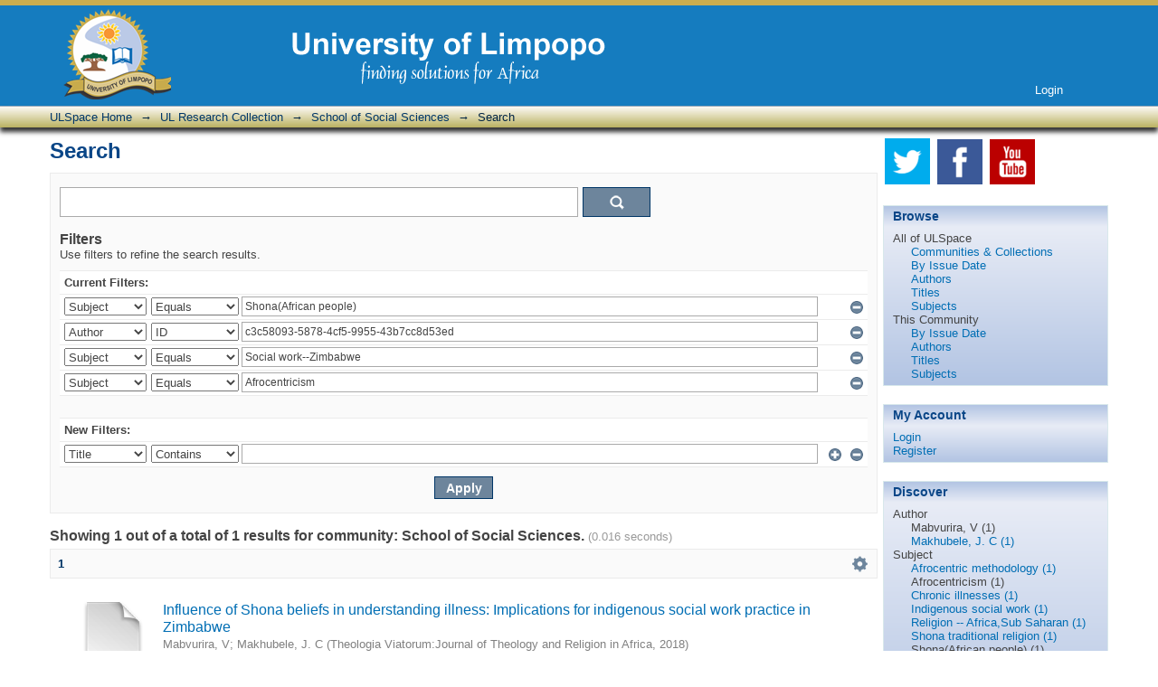

--- FILE ---
content_type: text/css;charset=ISO-8859-1
request_url: http://ulspace.ul.ac.za/themes/Mirage/lib/css/style.css
body_size: 32636
content:
/**
 * The contents of this file are subject to the license and copyright
 * detailed in the LICENSE and NOTICE files at the root of the source
 * tree and available online at
 *
 * http://www.dspace.org/license/
 */
/*
 * style.css
 *
 * Primary Styles
 */

/*Font size percentages based on the tables at developer.yahoo.com/yui/fonts/ */
h1 {
    font-size: 182%;
    color: #0a4687;
    text-align: left;
}

h2{
    font-size: 123.1%;
}

h3 {
    font-size: 116%;
}

h4 {
    font-size: 108%;
}

h5, h6 {
    font-size: 100%;
}

/*fix for firefox in os x, where selects get the incorrect
height if it's not explicitly set this shouldn't be noticeable in
other browsers*/
select {
    height: 20px;
}

select.multiple {
    height: auto;
}

#ds-header-wrapper {
    background-color: #157cbf;
    color: white;
    min-width: 950px;
    border-top:6px solid #cbad4e;
    height:111px;
}

#ds-header-logo-link {
    text-decoration: none;
    cursor: pointer;
}

#ds-header-logo {
    float:left;
    width: 119px;
    height: 106px;
    margin-top: 4px;
    background: url('../../images/logo.png');
    background-repeat: no-repeat;
    background-color: transparent;
    margin-right: 15px;
    margin-left: 15px;
}

#ds-header-logo-text {
    font-size: 400%;
    color: white;
    line-height: 70px;
    font-weight: normal;
    vertical-align: middle;
    float: left;
	 margin-top:26px;
	 margin-left:100px;
	 margin-right:100px;
}

#ul-whistle {
    vertical-align: middle;
    float: left;
	 margin-top:26px;
   display:none;
}

#ds-user-box {
    right: 50px;
    top: 86px;
    position: absolute;
	 color:#FFF;
}

#ds-language-selection {
    right: 0;
    top: 40px;
    position: absolute;
    color: white;
}

#ds-user-box a, #ds-language-selection a {
    color:#fff;
	 text-decoration:none;
}

#ds-trail-wrapper {
    background: #bab261;
	 background: linear-gradient(#fdfaf5,#bab261);
    margin: 0 0 10px 0;
    padding: 0;
    border-top: 1px solid #9cacba;
    min-width: 950px;
	 box-shadow: 0 5px 5px #333;
	 position:relative;
	 z-index:9;
}

#ds-trail {
    list-style: none;
    line-height: 138.5%;
    margin: 0;
    padding: 3px 0;
}

#ds-trail li {
    display: inline;
    color: #002343;
    margin-right: 5px;
}

#ds-trail a {
    color: #003667;
}

#no-js-warning,
#ds-trail,
#ds-header,
#ds-footer,
#ds-content {
    width: 1170px;
    margin: auto;
    position: relative;
}

/*ie6 uses quirks mode for strict xhtml pages, and in quirks mode margin: auto; doesn't center things*/
.ie6 #no-js-warning-wrapper,
.ie6 #ds-trail-wrapper,
.ie6 #ds-header-wrapper,
.ie6 #ds-footer-wrapper,
.ie6 #ds-content-wrapper {
    text-align: center;
}

.ie6 #ds-trail,
.ie6 #ds-header,
.ie6 #ds-footer,
.ie6 #ds-content {
    margin: 0;
    text-align: left;
}

#ds-footer-wrapper {
    margin-top: 40px;
}

#ds-footer {
    padding-top: 10px;
    font-size: 93%;
    line-height: 1.6em;
	 width:100%;
	 background:#cbad4e;
	 background: linear-gradient(#fdfaf5,#bab261);
}

#ds-footer-left {
    float: left;
}

#ds-footer-right {
    float:right;
}

#ds-footer-right span.theme-by{
    display: inline-block;
    vertical-align: top;
}

#ds-footer-logo-link {
    text-decoration:none;
    line-height: 40px;
    cursor: pointer;
}

#ds-footer-logo {
    display: inline-block;
    background: url('../../images/@mirelogo-small.png');
    background-repeat: no-repeat;
    width: 79px;
    height: 40px;
}

#ds-footer-links {
    clear: left;
	 margin:auto;
	 width:1170px;
	 text-align:center;
	 font-size:150%;
	 margin-bottom:25px;
}

.ie6 #ds-footer-links {
    display: inline;
}

/*make transparent PNGs invisible in IE6 until PNG-fix is applied*/
.ie6 #ds-header-logo,
.ie6 #ds-footer-logo {
    visibility: hidden;
}


#ds-body {
    float: left;
    width: 915px;
    padding-top: 2px;
}

#ds-options-wrapper {
    float: right;
    width: 249px;
    padding-top:2px;
}

#ds-options {
    padding: 0;
}

h1.ds-option-set-head {
    margin-top: 20px;
    background: #b2c4e3;
	 background: linear-gradient(#b2c4e3,#e8ecf6);
    padding: 3px 10px;
    border: 1px solid #d8e8eb;
    border-bottom: none;
    font-size: 108%;
}

#ds-search-option-head{
    margin-top: 0;
}

div.ds-option-set {
    border: 1px solid #d8e8eb;
    border-top: none;
    background: #b2c4e3;
	 background: linear-gradient(#e8ecf6,#b2c4e3);
}

div.ds-option-set ul {
    list-style: none;
    margin-left: 10px;
    padding-top: 5px;
    padding-bottom: 5px;
}

div.ds-option-set .ds-sublist-head {
    font-weight: normal;
    font-size: 100%;
}

div.ds-option-set ul.sublist {
    margin-left: 20px;
    padding-top: 0;
    padding-bottom: 0;
}

div#ds-feed-option li
{
    padding-top: 4px;
}

div#ds-feed-option a
{
    padding: 0px 0px 2px 20px;
}

#ds-search-option {
    padding: 10px;
}

#ds-search-form {
    margin-bottom: 10px;
}

#ds-search-form input.ds-text-field{
    width: 169px;
}

#ds-search-form input.ds-button-field {
    margin-left: 6px;
}

#ds-search-form input.ds-text-field,
#ds-search-form input.ds-button-field{
    margin-bottom: 10px;
}

p {
    margin-bottom: 10px;
}

#aspect_eperson_EditProfile_list_form,
.submission fieldset.ds-form-list,
.administrative fieldset.ds-form-list {
    margin-bottom: 25px;
}

.primary {
    margin-top: 10px;
    margin-bottom: 30px;
}

ol {
    margin: 0;
    list-style: none;
}

th,
td {
    padding: 5px;
    vertical-align: middle;
}

.ds-button-field,
#aspect_eperson_StartRegistration_list_registration-progress li {
    background-color: #6d859c;
    border: 1px solid #003667;
    padding: 2px 5px;
    color: #FFFFFF;
    font-weight: bold;
    cursor: pointer;
}

.ds-button-field[disabled="disabled"],
.ds-button-field.disabled,
li.button.disabled input {
    opacity: 0.35;
    cursor: auto;
}

#aspect_eperson_StartRegistration_list_registration-progress li {
    cursor: default;
}

#aspect_eperson_StartRegistration_list_registration-progress li.arrow {
    background-color: inherit;
    border: none;
    color: inherit;
    font-weight: normal;
}

.ie6 #aspect_eperson_StartRegistration_list_registration-progress li.arrow,
.ie7 #aspect_eperson_StartRegistration_list_registration-progress li.arrow {
    background-color: #FFFFFF;
    color: #444444;
}

.ie6 #aspect_eperson_StartRegistration_list_registration-progress li.arrow {
    padding-top: 5px;
}

ul.ds-progress-list {
    margin: 0 0 10px 0;
    padding: 2px 0;
    text-align: center;
}

ul.ds-progress-list li {
    font-weight: bold;
    overflow: hidden;
    display: inline;
    padding: 0;
    margin: 0;
    max-width: 400px;
}

ul.ds-progress-list li.button {
        padding: 0;
}

ul.ds-progress-list li.button input.ds-button-field {
        font-size: 77%;
}

.ie6 ul.ds-progress-list li.button input.ds-button-field,
.ie7 ul.ds-progress-list li.button input.ds-button-field {
    padding-left: 0;
    padding-right: 0;
}

ul.ds-progress-list li.current input.ds-button-field,
#aspect_eperson_StartRegistration_list_registration-progress li.current {
    background-color: #499c73;
    border: 1px solid #1f5e3f;
}

ul.ds-progress-list li.disabled input.ds-button-field
#aspect_eperson_StartRegistration_list_registration-progress li.disabled {
    background-color: #F0F2F5;
    border: 1px solid #D8E8EB;
    color: #444444;
    cursor: default;
}

.ie6 .disabled,
.ie6 li.disabled input,
.ie7 .ds-button-field.disabled,
.ie7 li.button.disabled input,
.ie8 .ds-button-field.disabled,
.ie8 li.button.disabled input {
    filter: progid:DXImageTransform.Microsoft.Alpha(opacity = 50);
    zoom: 1;
    cursor: auto;
}


ul.ds-progress-list li.arrow {
        border: none;
        background: none;
        font-size: 116%;
        font-weight: normal;
        margin-left: 3px;
        margin-right: 3px;
}

.ie6 ul.ds-progress-list li.arrow {
    height: 25px;
    width: 25px;
    margin: 0;
}

textarea.ds-textarea-field,
input.ds-text-field,
input.ds-file-field,
input.ds-button-field,
input.ds-password-field {
    margin-bottom: 5px;
    margin-top: 5px;
    font-size: 93%;
}

textarea.ds-textarea-field,
input.ds-text-field,
input.ds-password-field {
    padding: 3px;
    border: 1px solid #AAAAAA;
}

.ie6 input.ds-text-field,
.ie6 input.ds-password-field {
    font-size: 85%;
    height: 22px;
}

.submission .ds-form-list input.ds-text-field,
.administrative .ds-form-list input.ds-text-field,
textarea.ds-textarea-field {
    width: 500px;
}

table textarea.ds-textarea-field {
    width: 400px;
}

#aspect_administrative_item_EditItemMetadataForm_field_value {
    width: 570px;
}

#aspect_administrative_registries_EditMetadataSchema_list_edit-schema-new-field-form .ds-text-field,
#aspect_administrative_item_EditItemMetadataForm_field_language,
.ds-composite-component input.ds-text-field {
    width: auto;
}

textarea.ds-textarea-field:focus,
input.ds-text-field:focus,
input.input.ds-password-field:focus {
    border-color: #5F9DE4;
}

/*
 * Show a blue glow around a focused text field
 * only target browsers that support rgba colors and boxshadows
 * see http://www.modernizr.com/docs/
 */
.rgba.boxshadow textarea.ds-textarea-field:focus,
.rgba.boxshadow input.ds-text-field:focus,
.rgba.boxshadow input.ds-password-field:focus {
    -moz-box-shadow:0 0 8px rgba(95, 158, 212, 0.5);
    -webkit-box-shadow:0 0 8px rgba(95, 158, 212, 0.5);
    box-shadow:0 0 8px rgba(95, 158, 212, 0.5);
    border-color:rgba(95, 158, 212, 0.75);
    outline:medium none;
}

span.error {
    clear: both;
    display: block;
    color: #c22121;
    font-size: 0.9em;
    margin-top: 3px;
}

textarea.ds-textarea-field.error,
input.ds-text-field.error,
input.ds-password-field.error {
    border-color: #c22121;
    background-color: #fff2f2;
}

.rgba.boxshadow textarea.ds-textarea-field.error:focus,
.rgba.boxshadow input.ds-text-field.error:focus,
.rgba.boxshadow input.ds-password-field.error:focus {
    -moz-box-shadow:0 0 8px rgba(194, 33, 33, 0.5);
    -webkit-box-shadow:0 0 8px rgba(194, 33, 33, 0.5);
    box-shadow:0 0 8px rgba(194, 33, 33, 0.5);
    border-color:rgba(194, 33, 33, 0.75) !important;
    outline:medium none;
}


.ds-form-list {
    margin-top: 15px;
}

.submission h2,
.ds-form-list legend{
    font-size: 182%;
    margin-bottom: 15px;
    color: #003667;
}

.ds-form-item legend {
    font-size: 100%;
    margin:0;
    color: inherit;
}

fieldset ol {
    margin: 0;
}

li.ds-form-item {
    list-style: none;
    margin-bottom: 35px;
    vertical-align: middle !important;
    position: relative;
    clear: left;
}

li.ds-form-item.last {
    margin-bottom: 0;
}

li.ds-form-item .ds-form-label{
    font-weight: bold;
    font-size: 123.1%;
}

li.ds-form-item label.ds-composite-component{
    display: block;
    float: left;
    font-size: 93%;
    padding:0 8px 0 0;
}

li.ds-form-item label.ds-composite-component input.ds-text-field{
    font-size: 100%;
    width: 242px;
}

li.ds-form-item .ds-select-field {
    margin-top: 5px;
}

.ds-add-button,
label.ds-composite-component .ds-select-field {
    margin-top: 6px;
    margin-bottom: 6px;
}

li.ds-form-item label.ds-composite-component.last{
    padding:0;
}

.ds-add-button {
    vertical-align: top;
    margin-left: 8px;
}


.ds-form-content input.ds-button-field {
    font-size: 93%;
}

select#aspect_submission_submit_SelectCollectionStep_field_handle {
    max-width: 350px;
}

#aspect_submission_StepTransformer_field_dc_date_issued_year,
#aspect_submission_StepTransformer_field_dc_date_issued_day {
    width: 50px;
}

#aspect_submission_StepTransformer_field_dc_identifier_value {
    width: 130px;
    margin-bottom: 0;
}

span.composite-help,
span.field-help {
    display: block;
    font-size: 93%;
    margin-top: 3px;
    width: 506px;
    text-align: justify;
}

.ds-checkbox-field input,
.ds-radio-field input {
    margin-left: 0;
}

.ds-checkbox-field label,
.ds-radio-field label {
    margin-right: 3px;
}
/*hide the double label for checkboxes & radio buttons*/
.ds-checkbox-field legend,
.ds-radio-field legend {
    display: none;
}

.ds-previous-values {
    margin-top: 10px;
    clear: both;
}

#aspect_submission_Submissions_div_submissions .ds-static-div,
.submission .ds-form-sublist ol {
    background-color: #fafafa;
    border: 1px solid #ebebeb;
    margin-top: 3px;
    margin-bottom: 30px;
    padding: 10px;
}

#aspect_submission_Submissions_div_submissions table,
#aspect_submission_Submissions_div_submissions table tr,
#aspect_submission_Submissions_div_submissions table td,
#aspect_submission_Submissions_div_submissions table th {
    background-color: #FFFFFF;
    border: 1px solid #9CACBA;
}

#aspect_submission_Submissions_div_submissions table tr.ds-table-header-row, 
#aspect_submission_Submissions_div_submissions table tr.ds-table-header-row th {
    background-color: #B6C8D9;
    border: 1px solid #9CACBA;
    
}

.submission .ds-form-sublist li.ds-form-item {
    margin-bottom: 5px;
}

.submission .ds-form-sublist .ds-form-label {
    font-weight: bold;
}


.administrative.tabbed ul.horizontal {
    list-style: none;
    margin: 15px 0 0;
    border-bottom: 1px solid #9cacba;
}

.administrative.tabbed ul.horizontal li{
    float: left;
    border: 1px solid #9cacba;
    padding: 5px;
    margin-bottom: -1px;
    margin-right: 7px;
    border-bottom: none;
}

.administrative.tabbed ul.horizontal li a{
    text-decoration: none;
    color: #444444;
}

.administrative.tabbed ul.horizontal li.active-tab{
    background-color: #fafafa;
    z-index: 1;
    font-weight: bold;
}

.pane {
    padding: 10px;
    clear: both;
    background-color: #fafafa;
    border: 1px solid #9cacba;
    margin-bottom: 25px;
    margin-top: 0;
}

.pane .ds-form-list {
    margin-top: 0;
}

.administrative.tabbed .pane {
    border-top: none;
}

.pagination,
.pagination-masked {
    padding: 7px;
    background-color: #fafafa;
    border: 1px solid #ebebeb;
    line-height: 1em;
    vertical-align:middle;
}

.pagination-links {
    list-style: none;
    float: right;
    margin: 0;
}

.pagination-links li {
    display: inline;
    padding-left: 2px;
    padding-right: 2px;
}

.current-page-link {
    font-weight: bold;
    color: #003667;
}

.current-page-link a{
    color: #003667;
}

.pagination-info {
    float: left;
    margin:0;
}

.pagination-masked.top {
    margin-top: 5px;
}

.ds-artifact-list {
    list-style: none;
    margin: 0;
    line-height: 153.9%;
}

.file-wrapper,
.ds-artifact-item {
    padding-top: 15px;
    padding-bottom: 15px;
}

.ds-artifact-item.collection,
.ds-artifact-item.community {
    padding-top: 1px;
    padding-bottom: 1px;
}

.community .artifact-title a {
    font-weight: bold;
}

.collection .artifact-title a {
    font-weight: normal;
}

#aspect_artifactbrowser_CommunityBrowser_div_comunity-browser .short-description, #aspect_discovery_SiteRecentSubmissions_div_site-home .short-description {
    display: none;
}

#aspect_artifactbrowser_SimpleSearch_div_search-results li, #aspect_discovery_SimpleSearch_div_search-results li, #aspect_artifactbrowser_AdvancedSearch_div_search-results li {
    padding-top: 15px;
    padding-bottom: 15px;
}

#aspect_artifactbrowser_SimpleSearch_div_search-results ul, #aspect_discovery_SimpleSearch_div_search-results ul, #aspect_artifactbrowser_AdvancedSearch_div_search-results ul {
    margin-bottom: 25px;
}

.artifact-title {
    font-size: 123.1%;
}

.result-query,
.artifact-info {
    color: gray;
}

.artifact-abstract {
    text-align: justify;
}

ul.alphabet {
    list-style: none;
    margin: 0;
}

ul.alphabet li {
    display:inline;
}

#aspect_eperson_PasswordLogin_list_password-login .ds-form-item {
    float: left;
    margin: 0;
    margin-right: 25px;
}

#aspect_eperson_PasswordLogin_list_password-login .ds-form-item a {
    margin-left: 20px;
}

#aspect_eperson_PasswordLogin_list_password-login .ds-form-item.last {
    clear: left;
}


#aspect_eperson_PasswordLogin_list_password-login .ds-form-item.last .ds-form-label{
    display: none;
}

td select.ds-select-field {
    margin-left: 5px;
}

form.search,
div.discoverySearchBox
{
    background-color: #fafafa;
    border: 1px solid #ebebeb;
    padding: 10px;
    margin-bottom: 15px;
}

form.search label,
div.discoverySearchBox label
{
    font-weight: bold;
}

form.search p.ds-paragraph.button-list,
div.discoverySearchBox p.ds-paragraph.button-list
{
    text-align: center;
    margin: 0;
}

form.search fieldset,
div.discoverySearchBox fieldset {
    margin: 0;
}

form.search .ds-form-item,
div.discoverySearchBox .ds-form-item
{
    margin: 0;
    padding-bottom: 5px;
}

form.search .ds-form-item select,
div.discoverySearchBox .ds-form-item select
{
    margin-top: 0;
}

form.search label.ds-composite-component .ds-select-field,
div.discoverySearchBox label.ds-composite-component .ds-select-field
{
    margin-top: 6px;
}

form.search .ds-form-item label,
div.discoverySearchBox .ds-form-item label
{
    font-size: 100%;
}

form.search .ds-form-content,
div.discoverySearchBox .ds-form-content
{
    display: inline;
}

form.search table input.ds-text-field,
div.discoverySearchBox table input.ds-text-field
{
   margin: 0;
}

form.search .field-help,
div.discoverySearchBox .field-help
{
    margin: 3px 0;
}

.collection .search,
.community .search {
    margin-top: 25px;
}

#aspect_discovery_CollectionSearch_p_search-query,
#aspect_discovery_CommunitySearch_p_search-query{
    margin-bottom:0;
}

.result-query {
    margin-bottom: 30px;
}

#aspect_administrative_registries_EditMetadataSchema_table_metadata-schema-edit-existing-fields,
#aspect_administrative_registries_MetadataRegistryMain_table_metadata-registry-main-table,
#aspect_administrative_registries_FormatRegistryMain_table_bitstream-format-registry,
#aspect_submission_Submissions_table_unfinished-submissions,
#aspect_submission_Submissions_table_submissions-inprogress,
#aspect_submission_Submissions_table_completed-submissions,
table.detailtable {
    margin-top: 10px;
    margin-bottom: 10px;
    border-collapse: collapse;
}

#aspect_administrative_registries_EditMetadataSchema_table_metadata-schema-edit-existing-fields tr,
#aspect_administrative_registries_MetadataRegistryMain_table_metadata-registry-main-table tr,
#aspect_administrative_registries_FormatRegistryMain_table_bitstream-format-registry tr,
#aspect_submission_Submissions_table_unfinished-submissions tr,
#aspect_submission_Submissions_table_submissions-inprogress tr,
#aspect_submission_Submissions_table_completed-submissions tr,
table.detailtable tr {
    line-height: 1.6em;
    border: 1px solid #ebebeb;
}

#aspect_administrative_registries_EditMetadataSchema_table_metadata-schema-edit-existing-fields tr.even,
#aspect_administrative_registries_MetadataRegistryMain_table_metadata-registry-main-table tr.even,
#aspect_administrative_registries_FormatRegistryMain_table_bitstream-format-registry tr.even,
#aspect_submission_Submissions_table_unfinished-submissions tr.even,
#aspect_submission_Submissions_table_submissions-inprogress tr.even,
#aspect_submission_Submissions_table_completed-submissions tr.even,
table.detailtable tr.even {
    background-color: #fafafa;
}

#aspect_administrative_registries_EditMetadataSchema_table_metadata-schema-edit-existing-fields td,
#aspect_administrative_registries_MetadataRegistryMain_table_metadata-registry-main-table td,
#aspect_administrative_registries_FormatRegistryMain_table_bitstream-format-registry td,
#aspect_submission_Submissions_table_unfinished-submissions td,
#aspect_submission_Submissions_table_submissions-inprogress td,
#aspect_submission_Submissions_table_completed-submissions td,
table.detailtable td {
    padding: 5px 10px;
    text-align: justify;
    border: 1px solid #ebebeb;
    vertical-align: top;
}

#aspect_administrative_registries_EditMetadataSchema_table_metadata-schema-edit-existing-fields tr.ds-table-header-row,
#aspect_administrative_registries_MetadataRegistryMain_table_metadata-registry-main-table tr.ds-table-header-row,
#aspect_administrative_registries_FormatRegistryMain_table_bitstream-format-registry tr.ds-table-header-row,
#aspect_submission_Submissions_table_unfinished-submissions tr.ds-table-header-row,
#aspect_submission_Submissions_table_submissions-inprogress tr.ds-table-header-row,
#aspect_submission_Submissions_table_completed-submissions tr.ds-table-header-row {
    border: none;
}


table.detailtable td.label-cell {
    font-weight: bold;
    text-align: left;
    width: 100px;
}

div.item-summary-view-metadata h1,
div.item-summary-view-metadata h2 {
    line-height: normal;
}

div.item-summary-view-metadata {
    text-align: justify;
    line-height: 161.6%;
    margin-bottom: 30px;
}

div.simple-item-view-authors {
    font-size: 123.1%;
    font-weight: bold;
    border-bottom:1px solid #D8E8EB;
    padding-bottom: 2px;
    margin-bottom: 20px;
    text-align: justify;
}

div.simple-item-view-authors span{
    text-align: justify;
}

#aspect_artifactbrowser_ItemViewer_div_item-view h2,
div.item-summary-view-metadata p.item-view-toggle-bottom,
div.simple-item-view-description {
    margin-top: 20px;
}

#aspect_artifactbrowser_ItemViewer_div_item-view h2,
div.simple-item-view-description h3{
    border-bottom:1px solid #D8E8EB;
    margin-bottom: 3px;
}

#aspect_artifactbrowser_ItemViewer_div_item-view h2 {
    margin-bottom: 10px;
}

div.spacer{
    height: 15px;
}

.thumbnail-wrapper,
.file-metadata,
.file-link {
    float: left;
    margin-right: 15px;
}

.item-metadata {
    float: left;
}

.file-metadata {
    width: 300px;
}

.file-metadata span,
.item-metadata span {
    float: left;
}

.item-metadata span.content span {
    float: none;
}

.file-metadata span.bold,
.item-metadata span.bold {
    width: 80px;
    clear: left;
    text-align: right;
    margin-right: 7px;
}

#ds-system-wide-alert,
.notice {
    padding: 10px;
    margin: 10px 0;
    border: 1px solid #bfc221;
    background-color: #fffff2;
}

.notice.success
{
    border-color: #21c221;
    background-color: #f2fff2;
}

#ds-system-wide-alert,
.notice.failure
{
    border-color: #c22121;
    background-color: #fff2f2;
}

#ds-system-wide-alert p {
    margin: 0;
}

#aspect_artifactbrowser_CommunityViewer_div_community-home h2,
#aspect_artifactbrowser_CollectionViewer_div_collection-home h2 {
    margin-top: 30px;
    border-bottom:1px solid #D8E8EB;
    margin-bottom: 3px;
}

.ds-logo-wrapper {
    display: block;
}

#aspect_administrative_item_FindItemForm_list_find-item-form .ds-form-item {
    margin:0;
}

#aspect_administrative_registries_EditMetadataSchema_div_edit-schema-new-field  .ds-form-item.last {
    margin-top: -25px;
}

#no-js-warning {
    margin-top: 15px;
    margin-bottom: 10px;
    text-align: center;
}

form.discover-search-box{
    margin-bottom: 10px;
}


form.discover-sort-box select{
    margin: 0 4px;
}

.hidden {
    display:none;
    visibility:hidden;
}

.pre {
    white-space:pre;
}

.icon-button{
    padding:4px;
    cursor: pointer;
    margin: 2px;
    background-color: #6D859C;
    border: 1px solid #003667;
    text-indent: -1000px;
    width: 30px;
    height: 30px;
    display:block;
    /*Required for IE*/
    font-size: 0;
    line-height: 0;
}

.icon-button.arrowUp{
    background-image: url(../../images/arrow_up_ffffff_16x16.png);
    background-repeat: no-repeat;
    background-position: center center;
}

.icon-button.arrowDown{
    background-image: url(../../images/arrow_down_ffffff_16x16.png);
    background-repeat: no-repeat;
    background-position: center center;
}

/* FOR CC License */
span.floatleft {
	border:none;
	float:right;
	display:inline;
}

/* FOR CC PAGE to GROUP ITEMS horizontally */
ul.horizontal li span.bold a { color: black; }

/* group items horizontally in a list */

ul.horizontalVanilla
{
font-weight: bold;
list-style-type: none;
padding: 0px;
padding-left: 0px;
padding-bottom: 15px;
border-left: 1px solid white;
border-right: 1px solid white;
margin: 10px -1px 5px -1px;
width: inherit;
}

ul.horizontalVanilla li
{
float: left;
height: 100%;
background-color: rgb(255, 255, 255);
margin: 2px 2px 0px 2px;
/* border: 1px solid rgb(240, 240, 210); */
}

/* Controlled vocabulary support css START*/
ul.vocabulary {
    margin-left: 0;
}

ul.vocabulary,
ul.vocabulary ul,
ul.vocabulary li
{
    list-style: none;
}

ul.vocabulary div.vocabulary-node-icon{
    cursor: pointer;
    width: 15px;
    height: 12px;
    display: inline-block;
}

ul.vocabulary div.vocabulary-node-icon.vocabulary-doc{
    background-image: url(../../images/controlledvocabulary/voc_doc_222222.png);
}

ul.vocabulary div.vocabulary-node-icon.vocabulary-open{
    background-image: url(../../images/controlledvocabulary/voc_open_222222.png);
}

ul.vocabulary div.vocabulary-node-icon.vocabulary-closed{
    background-image: url(../../images/controlledvocabulary/voc_closed_222222.png);
    background-repeat: no-repeat;
}

div.vocabulary-container li.error{
    color: #c22121;
}
/* Controlled vocabulary support css END*/

#aspect_administrative_authorization_EditPolicyForm_field_start_date{
    width: 100px;
}
#aspect_administrative_authorization_EditPolicyForm_field_end_date{
    width: 100px;
}
#aspect_administrative_authorization_EditItemPolicies_table_policies-confirm-delete tr,
#aspect_administrative_authorization_EditItemPolicies_table_policies-confirm-delete td
{
    border: 1px solid lightgray;
}


#aspect_administrative_authorization_AdvacedAuthorizationsForm_field_end_date{
    width: 100px;
}
#aspect_administrative_authorization_AdvacedAuthorizationsForm_field_start_date{
    width: 100px;
}
#aspect_submission_StepTransformer_field_embargo_until_date{
    width: 100px;
}

#aspect_administrative_item_AddBitstreamForm_field_embargo_until_date{
    width: 100px;
}

#aspect_administrative_item_EditBitstreamForm_field_embargo_until_date{
    width: 100px;
}

#aspect_submission_StepTransformer_table_policies tr,
#aspect_submission_StepTransformer_table_policies td
{
    border: 1px solid lightgray;
}

table.detailtable {
    background-color: #D8E8EB;
}

table.detailtable th{
    background-color: #F0F2F5;
    word-wrap: normal;
}

table.detailtable td{
    background-color: #FFFFFF;
    text-align: right;
}


span.highlight{
    font-weight: bold;
}

div.gear-icon{
    background-image: url('../../images/gear_6D859C_25x25.png');
}

ul.gear-selection li.gear-option-selected{
    background: url('../../images/check_606060_15x15.png') no-repeat 3px center;
}

input#aspect_discovery_SimpleSearch_field_query{
    width: 565px;
}

input.search-icon{
    background-image: url('../../images/search_icon_ffffff_20x20.png');
    background-repeat: no-repeat;
    background-position: center center;
    text-indent: -1000px;
        /*Css props below are required for IE*/
    font-size: 0;
    display:block;
    line-height: 0;
}

div#aspect_discovery_SimpleSearch_div_search p.pagination-info{
    display: none;
}

div#aspect_discovery_SimpleSearch_div_search .pagination-links{
    float: left;
}

table.discovery-filters{
    width: 100%;
    background-color: #FFFFFF;
}

table.discovery-filters tr{
    border-top: 1px solid #EBEBEB;
}
table.discovery-filters td{
    padding: 0;
}

table.discovery-filters td.selection{
    width: 1%;
}

table.discovery-filters th.new-filter-header{
    text-align: left;
    padding-top: 20px;
}


table.discovery-filters td.discovery-filter-input-cell {
    padding-left: 3px;
}


table.discovery-filters tr.apply-filter{
    background-color: #FAFAFA;
}

table.discovery-filters tr.apply-filter input{
    width: 65px;
    height: 25px;
    margin-left: auto;
    margin-right: auto;
    font-size: 108%;
    display: block;
    margin-top: 10px;
}


table.discovery-filters td.filter-controls{
    width: 50px;
}

table.discovery-filters input.filter-control {
    margin-left: 5px;
    text-indent: -1000px;
    background-repeat: no-repeat;
    background-position: center center;
    height: 17px;
    width: 17px;
    float: left;
    background-color: transparent;
    border: none;
    /*Css props below are required for IE*/
    font-size: 0;
    display:block;
    line-height: 0;
}

table.discovery-filters input.filter-control.filter-remove{
    margin-left: 7px;
    background-image: url('../../images/button_minus.png');
}

table.discovery-filters input.filter-control.filter-add{
    background-image: url('../../images/button_plus.png');
}

table.discovery-filters tr.search-filter.filler
{
    background-color: #FAFAFA;
    height: 25px;
}

table.discovery-filters th.new-filter-header
{
    padding-top: 5px;
}


.searchTime{
    color: #999999;
}

.didYouMean{
    font-size: 18px;
}

.didYouMean a{
    font-weight: bold;
}

.recentSubmissionViewMore {
    text-align: right;
    font-size: 100%;
}


/*Sherpa Colour Styles*/
.sherpaList{
    list-style-type: none;
    margin-left: 0;
    margin-bottom: 20px;
}

.sherpaLogo{
    float:left;
    margin-right:10px;
    width: 100px;
    height: 54px;
}

.sherpaBold{
    font-weight:bold;
    float:left;
    margin-right: 3px;
}

.green{
    background-color: #008000;
    color: #ffffff;
}

.white{
    background-color: #ffffff;
    color: #000000;
}

.yellow{
    background-color: #ffff00;
    color: #000000;
}

.blue{
    background-color: #0000ff;
    color: #ffffff;
}

.gray{
    background-color: #aaaaaa;
    color: #000000;
}

.sherpaMoreInfo{
    font-size: 75%;
}

.sherpaStyle {
    display: inline;
    padding: .2em .6em .3em;
    font-size: 75%;
    font-weight: 700;
    line-height: 1;
    text-align: center;
    white-space: nowrap;
    vertical-align: baseline;
    border-radius: .25em;
    float:left;
    border: 1px solid #cccccc;
    margin-right: 3px;
}

#impact-altmetric {
    float:right;
    margin:0 30px 0 30px;
}

#impact-plumx {
    float:right;
}
#ul-header{
	display:inline-block;
	height:100%;
	color:#124372;
	width:1021px;
}
#ul_main_menu, #ul_search{
	display:inline-block;
	font-family: "PT Sans",helvetica,"Arial",sans-serif;
}
#ul_search{
	vertical-align:top;
	padding-top:10px;
	padding-left:11px;
	font-size:14px;
}
#ul_search input{
	border:1px solid #01366A;
	height:34px;
	margin-top:6px;
	margin-right:-5px;
	box-sizing: border-box;
	width:271px;
	padding:6px 12px;
	font-size:14px;
	font-weight:400;
	font-family: "PT Sans",helvetica,"Arial",sans-serif;
}
#ul_search_button{
	vertical-align:top;
	background-image: url("/themes/Mirage/images/search.png");
	height:34px;
	width:36px;
	background-size: 50% auto;
	background-position: center center;
	background-repeat: no-repeat;
	background-color: #fff;
	border:1px solid #01366A;
	box-sizing: border-box;
	margin-top:6px;
}
#ul_main_menu{
	margin-top:31px;
	margin-left:424px;
}
#ul_main_menu ul{
	list-style-type: none;
	margin:0;
	padding:0;
}
#ul_main_menu li{
	float:left;
}
#ul_main_menu a{
	display:block;
	padding:9px 12px;
	font-size:16px;
	font-weight:400;
	color: #003667;
	text-decoration: none;
	transition: color 0.1s linear 0s;
}
#ul_main_menu a:active, #ul_main_menu a:focus, #ul_main_menu a:hover{
	color:#000e1b;
	text-decoration:underline;
}
#ul_contact{
	float:right;
	margin-top:13px;
	padding-right:30px;
	color:#444444;
	font-family: "PT Sans",helvetica,"Arial",sans-serif;
	font-weight:400;
	font-size:14px;
}
#ul_contact .ul_strong{
	font-weight:700;
}
#ul_contact a{
	color:#003667;
	font-size:14px;
	text-decoration:none;
}
#ul_footer{
	width:1170px;
	margin:auto;
}
.ul_footer_content{
	box-sizing: border-box;
	width:19%;
	display:inline-block;
	vertical-align:top;
	color:#1981c0;
	padding-right:15px;
	padding-left:15px;
}
.ul_footer_inner{
	border-left: 2px dotted #424f5c;
	font-size:14px;
	padding-left:18px;
}
.ul_footer_inner ul{
	list-style: square outside url("/themes/Mirage/images/list-arrow.png");
}
.ul_footer_inner a{
	color:#1981c0;
	text-decoration:none;
}
.ul_footer_content h2{
	font-size:16px;
	margin-bottom:15px;
	font-family: "PT Sans",helvetica,"Arial",sans-serif;
	font-weight:500;
	text-transform: uppercase;
}
#ul_footer_social img{
	padding-left:10px;
	box-sizing: border-box;
	width:18%;
	text-decoration:none;
}
#ul_footer_social a{
	text-decoration:none;
}
#copyright {
    background-color: #026cb6;
    color: #fff;
    font-style: italic;
    padding: 5px 15px 15px;
    text-align: center;
	 font-size:14px;
	 border-top: 2px solid white;
	 padding-top:15px;
}
#copyright a, a:active, a:visited{
	color:white;
}
#ds-footer-links a, a:active, a:visited{
	color:#1981c0;
}
#social-media{
	margin-bottom:10px;
	background:#FFF;
}
#social-media img{
	margin:0 2px;
}
#aspect_submission_Submissions_div_completed-submissions{
	max-height:400px;
	overflow:auto;
}

